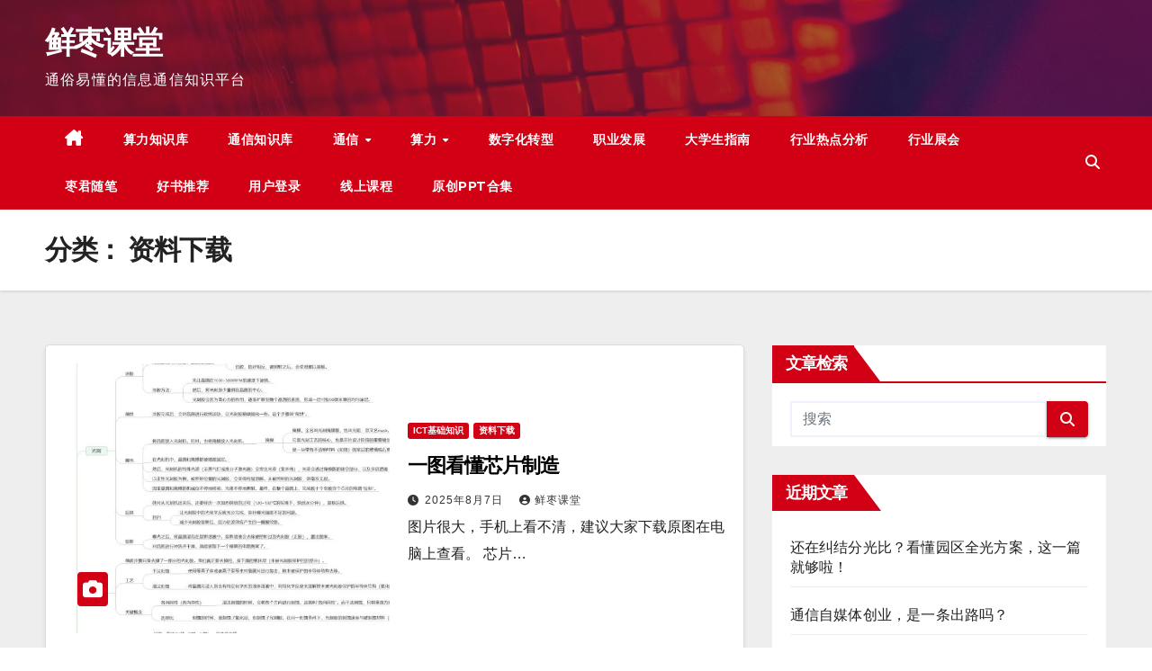

--- FILE ---
content_type: text/html; charset=UTF-8
request_url: http://www.xzclass.com/?cat=188
body_size: 14013
content:
<!DOCTYPE html>
<html lang="zh-Hans">
<head>
<meta charset="UTF-8">
<meta name="viewport" content="width=device-width, initial-scale=1">
<link rel="profile" href="http://gmpg.org/xfn/11">
<title>资料下载 &#8211; 鲜枣课堂</title>
<meta name='robots' content='max-image-preview:large' />
<link rel='dns-prefetch' href='//fonts.googleapis.com' />
<link rel="alternate" type="application/rss+xml" title="鲜枣课堂 &raquo; Feed" href="http://www.xzclass.com/?feed=rss2" />
<link rel="alternate" type="application/rss+xml" title="鲜枣课堂 &raquo; 评论 Feed" href="http://www.xzclass.com/?feed=comments-rss2" />
<link rel="alternate" type="application/rss+xml" title="鲜枣课堂 &raquo; 资料下载 分类 Feed" href="http://www.xzclass.com/?feed=rss2&#038;cat=188" />
<script>
window._wpemojiSettings = {"baseUrl":"https:\/\/s.w.org\/images\/core\/emoji\/15.0.3\/72x72\/","ext":".png","svgUrl":"https:\/\/s.w.org\/images\/core\/emoji\/15.0.3\/svg\/","svgExt":".svg","source":{"concatemoji":"http:\/\/www.xzclass.com\/wp-includes\/js\/wp-emoji-release.min.js?ver=6.6.4"}};
/*! This file is auto-generated */
!function(i,n){var o,s,e;function c(e){try{var t={supportTests:e,timestamp:(new Date).valueOf()};sessionStorage.setItem(o,JSON.stringify(t))}catch(e){}}function p(e,t,n){e.clearRect(0,0,e.canvas.width,e.canvas.height),e.fillText(t,0,0);var t=new Uint32Array(e.getImageData(0,0,e.canvas.width,e.canvas.height).data),r=(e.clearRect(0,0,e.canvas.width,e.canvas.height),e.fillText(n,0,0),new Uint32Array(e.getImageData(0,0,e.canvas.width,e.canvas.height).data));return t.every(function(e,t){return e===r[t]})}function u(e,t,n){switch(t){case"flag":return n(e,"\ud83c\udff3\ufe0f\u200d\u26a7\ufe0f","\ud83c\udff3\ufe0f\u200b\u26a7\ufe0f")?!1:!n(e,"\ud83c\uddfa\ud83c\uddf3","\ud83c\uddfa\u200b\ud83c\uddf3")&&!n(e,"\ud83c\udff4\udb40\udc67\udb40\udc62\udb40\udc65\udb40\udc6e\udb40\udc67\udb40\udc7f","\ud83c\udff4\u200b\udb40\udc67\u200b\udb40\udc62\u200b\udb40\udc65\u200b\udb40\udc6e\u200b\udb40\udc67\u200b\udb40\udc7f");case"emoji":return!n(e,"\ud83d\udc26\u200d\u2b1b","\ud83d\udc26\u200b\u2b1b")}return!1}function f(e,t,n){var r="undefined"!=typeof WorkerGlobalScope&&self instanceof WorkerGlobalScope?new OffscreenCanvas(300,150):i.createElement("canvas"),a=r.getContext("2d",{willReadFrequently:!0}),o=(a.textBaseline="top",a.font="600 32px Arial",{});return e.forEach(function(e){o[e]=t(a,e,n)}),o}function t(e){var t=i.createElement("script");t.src=e,t.defer=!0,i.head.appendChild(t)}"undefined"!=typeof Promise&&(o="wpEmojiSettingsSupports",s=["flag","emoji"],n.supports={everything:!0,everythingExceptFlag:!0},e=new Promise(function(e){i.addEventListener("DOMContentLoaded",e,{once:!0})}),new Promise(function(t){var n=function(){try{var e=JSON.parse(sessionStorage.getItem(o));if("object"==typeof e&&"number"==typeof e.timestamp&&(new Date).valueOf()<e.timestamp+604800&&"object"==typeof e.supportTests)return e.supportTests}catch(e){}return null}();if(!n){if("undefined"!=typeof Worker&&"undefined"!=typeof OffscreenCanvas&&"undefined"!=typeof URL&&URL.createObjectURL&&"undefined"!=typeof Blob)try{var e="postMessage("+f.toString()+"("+[JSON.stringify(s),u.toString(),p.toString()].join(",")+"));",r=new Blob([e],{type:"text/javascript"}),a=new Worker(URL.createObjectURL(r),{name:"wpTestEmojiSupports"});return void(a.onmessage=function(e){c(n=e.data),a.terminate(),t(n)})}catch(e){}c(n=f(s,u,p))}t(n)}).then(function(e){for(var t in e)n.supports[t]=e[t],n.supports.everything=n.supports.everything&&n.supports[t],"flag"!==t&&(n.supports.everythingExceptFlag=n.supports.everythingExceptFlag&&n.supports[t]);n.supports.everythingExceptFlag=n.supports.everythingExceptFlag&&!n.supports.flag,n.DOMReady=!1,n.readyCallback=function(){n.DOMReady=!0}}).then(function(){return e}).then(function(){var e;n.supports.everything||(n.readyCallback(),(e=n.source||{}).concatemoji?t(e.concatemoji):e.wpemoji&&e.twemoji&&(t(e.twemoji),t(e.wpemoji)))}))}((window,document),window._wpemojiSettings);
</script>
<style id='wp-emoji-styles-inline-css'>

	img.wp-smiley, img.emoji {
		display: inline !important;
		border: none !important;
		box-shadow: none !important;
		height: 1em !important;
		width: 1em !important;
		margin: 0 0.07em !important;
		vertical-align: -0.1em !important;
		background: none !important;
		padding: 0 !important;
	}
</style>
<link rel='stylesheet' id='wp-block-library-css' href='http://www.xzclass.com/wp-includes/css/dist/block-library/style.min.css?ver=6.6.4' media='all' />
<style id='classic-theme-styles-inline-css'>
/*! This file is auto-generated */
.wp-block-button__link{color:#fff;background-color:#32373c;border-radius:9999px;box-shadow:none;text-decoration:none;padding:calc(.667em + 2px) calc(1.333em + 2px);font-size:1.125em}.wp-block-file__button{background:#32373c;color:#fff;text-decoration:none}
</style>
<style id='global-styles-inline-css'>
:root{--wp--preset--aspect-ratio--square: 1;--wp--preset--aspect-ratio--4-3: 4/3;--wp--preset--aspect-ratio--3-4: 3/4;--wp--preset--aspect-ratio--3-2: 3/2;--wp--preset--aspect-ratio--2-3: 2/3;--wp--preset--aspect-ratio--16-9: 16/9;--wp--preset--aspect-ratio--9-16: 9/16;--wp--preset--color--black: #000000;--wp--preset--color--cyan-bluish-gray: #abb8c3;--wp--preset--color--white: #ffffff;--wp--preset--color--pale-pink: #f78da7;--wp--preset--color--vivid-red: #cf2e2e;--wp--preset--color--luminous-vivid-orange: #ff6900;--wp--preset--color--luminous-vivid-amber: #fcb900;--wp--preset--color--light-green-cyan: #7bdcb5;--wp--preset--color--vivid-green-cyan: #00d084;--wp--preset--color--pale-cyan-blue: #8ed1fc;--wp--preset--color--vivid-cyan-blue: #0693e3;--wp--preset--color--vivid-purple: #9b51e0;--wp--preset--gradient--vivid-cyan-blue-to-vivid-purple: linear-gradient(135deg,rgba(6,147,227,1) 0%,rgb(155,81,224) 100%);--wp--preset--gradient--light-green-cyan-to-vivid-green-cyan: linear-gradient(135deg,rgb(122,220,180) 0%,rgb(0,208,130) 100%);--wp--preset--gradient--luminous-vivid-amber-to-luminous-vivid-orange: linear-gradient(135deg,rgba(252,185,0,1) 0%,rgba(255,105,0,1) 100%);--wp--preset--gradient--luminous-vivid-orange-to-vivid-red: linear-gradient(135deg,rgba(255,105,0,1) 0%,rgb(207,46,46) 100%);--wp--preset--gradient--very-light-gray-to-cyan-bluish-gray: linear-gradient(135deg,rgb(238,238,238) 0%,rgb(169,184,195) 100%);--wp--preset--gradient--cool-to-warm-spectrum: linear-gradient(135deg,rgb(74,234,220) 0%,rgb(151,120,209) 20%,rgb(207,42,186) 40%,rgb(238,44,130) 60%,rgb(251,105,98) 80%,rgb(254,248,76) 100%);--wp--preset--gradient--blush-light-purple: linear-gradient(135deg,rgb(255,206,236) 0%,rgb(152,150,240) 100%);--wp--preset--gradient--blush-bordeaux: linear-gradient(135deg,rgb(254,205,165) 0%,rgb(254,45,45) 50%,rgb(107,0,62) 100%);--wp--preset--gradient--luminous-dusk: linear-gradient(135deg,rgb(255,203,112) 0%,rgb(199,81,192) 50%,rgb(65,88,208) 100%);--wp--preset--gradient--pale-ocean: linear-gradient(135deg,rgb(255,245,203) 0%,rgb(182,227,212) 50%,rgb(51,167,181) 100%);--wp--preset--gradient--electric-grass: linear-gradient(135deg,rgb(202,248,128) 0%,rgb(113,206,126) 100%);--wp--preset--gradient--midnight: linear-gradient(135deg,rgb(2,3,129) 0%,rgb(40,116,252) 100%);--wp--preset--font-size--small: 13px;--wp--preset--font-size--medium: 20px;--wp--preset--font-size--large: 36px;--wp--preset--font-size--x-large: 42px;--wp--preset--spacing--20: 0.44rem;--wp--preset--spacing--30: 0.67rem;--wp--preset--spacing--40: 1rem;--wp--preset--spacing--50: 1.5rem;--wp--preset--spacing--60: 2.25rem;--wp--preset--spacing--70: 3.38rem;--wp--preset--spacing--80: 5.06rem;--wp--preset--shadow--natural: 6px 6px 9px rgba(0, 0, 0, 0.2);--wp--preset--shadow--deep: 12px 12px 50px rgba(0, 0, 0, 0.4);--wp--preset--shadow--sharp: 6px 6px 0px rgba(0, 0, 0, 0.2);--wp--preset--shadow--outlined: 6px 6px 0px -3px rgba(255, 255, 255, 1), 6px 6px rgba(0, 0, 0, 1);--wp--preset--shadow--crisp: 6px 6px 0px rgba(0, 0, 0, 1);}:where(.is-layout-flex){gap: 0.5em;}:where(.is-layout-grid){gap: 0.5em;}body .is-layout-flex{display: flex;}.is-layout-flex{flex-wrap: wrap;align-items: center;}.is-layout-flex > :is(*, div){margin: 0;}body .is-layout-grid{display: grid;}.is-layout-grid > :is(*, div){margin: 0;}:where(.wp-block-columns.is-layout-flex){gap: 2em;}:where(.wp-block-columns.is-layout-grid){gap: 2em;}:where(.wp-block-post-template.is-layout-flex){gap: 1.25em;}:where(.wp-block-post-template.is-layout-grid){gap: 1.25em;}.has-black-color{color: var(--wp--preset--color--black) !important;}.has-cyan-bluish-gray-color{color: var(--wp--preset--color--cyan-bluish-gray) !important;}.has-white-color{color: var(--wp--preset--color--white) !important;}.has-pale-pink-color{color: var(--wp--preset--color--pale-pink) !important;}.has-vivid-red-color{color: var(--wp--preset--color--vivid-red) !important;}.has-luminous-vivid-orange-color{color: var(--wp--preset--color--luminous-vivid-orange) !important;}.has-luminous-vivid-amber-color{color: var(--wp--preset--color--luminous-vivid-amber) !important;}.has-light-green-cyan-color{color: var(--wp--preset--color--light-green-cyan) !important;}.has-vivid-green-cyan-color{color: var(--wp--preset--color--vivid-green-cyan) !important;}.has-pale-cyan-blue-color{color: var(--wp--preset--color--pale-cyan-blue) !important;}.has-vivid-cyan-blue-color{color: var(--wp--preset--color--vivid-cyan-blue) !important;}.has-vivid-purple-color{color: var(--wp--preset--color--vivid-purple) !important;}.has-black-background-color{background-color: var(--wp--preset--color--black) !important;}.has-cyan-bluish-gray-background-color{background-color: var(--wp--preset--color--cyan-bluish-gray) !important;}.has-white-background-color{background-color: var(--wp--preset--color--white) !important;}.has-pale-pink-background-color{background-color: var(--wp--preset--color--pale-pink) !important;}.has-vivid-red-background-color{background-color: var(--wp--preset--color--vivid-red) !important;}.has-luminous-vivid-orange-background-color{background-color: var(--wp--preset--color--luminous-vivid-orange) !important;}.has-luminous-vivid-amber-background-color{background-color: var(--wp--preset--color--luminous-vivid-amber) !important;}.has-light-green-cyan-background-color{background-color: var(--wp--preset--color--light-green-cyan) !important;}.has-vivid-green-cyan-background-color{background-color: var(--wp--preset--color--vivid-green-cyan) !important;}.has-pale-cyan-blue-background-color{background-color: var(--wp--preset--color--pale-cyan-blue) !important;}.has-vivid-cyan-blue-background-color{background-color: var(--wp--preset--color--vivid-cyan-blue) !important;}.has-vivid-purple-background-color{background-color: var(--wp--preset--color--vivid-purple) !important;}.has-black-border-color{border-color: var(--wp--preset--color--black) !important;}.has-cyan-bluish-gray-border-color{border-color: var(--wp--preset--color--cyan-bluish-gray) !important;}.has-white-border-color{border-color: var(--wp--preset--color--white) !important;}.has-pale-pink-border-color{border-color: var(--wp--preset--color--pale-pink) !important;}.has-vivid-red-border-color{border-color: var(--wp--preset--color--vivid-red) !important;}.has-luminous-vivid-orange-border-color{border-color: var(--wp--preset--color--luminous-vivid-orange) !important;}.has-luminous-vivid-amber-border-color{border-color: var(--wp--preset--color--luminous-vivid-amber) !important;}.has-light-green-cyan-border-color{border-color: var(--wp--preset--color--light-green-cyan) !important;}.has-vivid-green-cyan-border-color{border-color: var(--wp--preset--color--vivid-green-cyan) !important;}.has-pale-cyan-blue-border-color{border-color: var(--wp--preset--color--pale-cyan-blue) !important;}.has-vivid-cyan-blue-border-color{border-color: var(--wp--preset--color--vivid-cyan-blue) !important;}.has-vivid-purple-border-color{border-color: var(--wp--preset--color--vivid-purple) !important;}.has-vivid-cyan-blue-to-vivid-purple-gradient-background{background: var(--wp--preset--gradient--vivid-cyan-blue-to-vivid-purple) !important;}.has-light-green-cyan-to-vivid-green-cyan-gradient-background{background: var(--wp--preset--gradient--light-green-cyan-to-vivid-green-cyan) !important;}.has-luminous-vivid-amber-to-luminous-vivid-orange-gradient-background{background: var(--wp--preset--gradient--luminous-vivid-amber-to-luminous-vivid-orange) !important;}.has-luminous-vivid-orange-to-vivid-red-gradient-background{background: var(--wp--preset--gradient--luminous-vivid-orange-to-vivid-red) !important;}.has-very-light-gray-to-cyan-bluish-gray-gradient-background{background: var(--wp--preset--gradient--very-light-gray-to-cyan-bluish-gray) !important;}.has-cool-to-warm-spectrum-gradient-background{background: var(--wp--preset--gradient--cool-to-warm-spectrum) !important;}.has-blush-light-purple-gradient-background{background: var(--wp--preset--gradient--blush-light-purple) !important;}.has-blush-bordeaux-gradient-background{background: var(--wp--preset--gradient--blush-bordeaux) !important;}.has-luminous-dusk-gradient-background{background: var(--wp--preset--gradient--luminous-dusk) !important;}.has-pale-ocean-gradient-background{background: var(--wp--preset--gradient--pale-ocean) !important;}.has-electric-grass-gradient-background{background: var(--wp--preset--gradient--electric-grass) !important;}.has-midnight-gradient-background{background: var(--wp--preset--gradient--midnight) !important;}.has-small-font-size{font-size: var(--wp--preset--font-size--small) !important;}.has-medium-font-size{font-size: var(--wp--preset--font-size--medium) !important;}.has-large-font-size{font-size: var(--wp--preset--font-size--large) !important;}.has-x-large-font-size{font-size: var(--wp--preset--font-size--x-large) !important;}
:where(.wp-block-post-template.is-layout-flex){gap: 1.25em;}:where(.wp-block-post-template.is-layout-grid){gap: 1.25em;}
:where(.wp-block-columns.is-layout-flex){gap: 2em;}:where(.wp-block-columns.is-layout-grid){gap: 2em;}
:root :where(.wp-block-pullquote){font-size: 1.5em;line-height: 1.6;}
</style>
<link rel='stylesheet' id='ansar-import-css' href='http://www.xzclass.com/wp-content/plugins/ansar-import/public/css/ansar-import-public.css?ver=1.0.5' media='all' />
<link rel='stylesheet' id='newsup-fonts-css' href='//fonts.googleapis.com/css?family=Montserrat%3A400%2C500%2C700%2C800%7CWork%2BSans%3A300%2C400%2C500%2C600%2C700%2C800%2C900%26display%3Dswap&#038;subset=latin%2Clatin-ext' media='all' />
<link rel='stylesheet' id='bootstrap-css' href='http://www.xzclass.com/wp-content/themes/newsup/css/bootstrap.css?ver=6.6.4' media='all' />
<link rel='stylesheet' id='newsup-style-css' href='http://www.xzclass.com/wp-content/themes/newsberg/style.css?ver=6.6.4' media='all' />
<link rel='stylesheet' id='font-awesome-5-all-css' href='http://www.xzclass.com/wp-content/themes/newsup/css/font-awesome/css/all.min.css?ver=6.6.4' media='all' />
<link rel='stylesheet' id='font-awesome-4-shim-css' href='http://www.xzclass.com/wp-content/themes/newsup/css/font-awesome/css/v4-shims.min.css?ver=6.6.4' media='all' />
<link rel='stylesheet' id='owl-carousel-css' href='http://www.xzclass.com/wp-content/themes/newsup/css/owl.carousel.css?ver=6.6.4' media='all' />
<link rel='stylesheet' id='smartmenus-css' href='http://www.xzclass.com/wp-content/themes/newsup/css/jquery.smartmenus.bootstrap.css?ver=6.6.4' media='all' />
<link rel='stylesheet' id='newsup-custom-css-css' href='http://www.xzclass.com/wp-content/themes/newsup/inc/ansar/customize/css/customizer.css?ver=1.0' media='all' />
<link rel='stylesheet' id='newsup-style-parent-css' href='http://www.xzclass.com/wp-content/themes/newsup/style.css?ver=6.6.4' media='all' />
<link rel='stylesheet' id='newsberg-style-css' href='http://www.xzclass.com/wp-content/themes/newsberg/style.css?ver=1.0' media='all' />
<link rel='stylesheet' id='newsberg-default-css-css' href='http://www.xzclass.com/wp-content/themes/newsberg/css/colors/default.css?ver=6.6.4' media='all' />
<script src="http://www.xzclass.com/wp-includes/js/jquery/jquery.min.js?ver=3.7.1" id="jquery-core-js"></script>
<script src="http://www.xzclass.com/wp-includes/js/jquery/jquery-migrate.min.js?ver=3.4.1" id="jquery-migrate-js"></script>
<script src="http://www.xzclass.com/wp-content/plugins/ansar-import/public/js/ansar-import-public.js?ver=1.0.5" id="ansar-import-js"></script>
<script src="http://www.xzclass.com/wp-content/themes/newsup/js/navigation.js?ver=6.6.4" id="newsup-navigation-js"></script>
<script src="http://www.xzclass.com/wp-content/themes/newsup/js/bootstrap.js?ver=6.6.4" id="bootstrap-js"></script>
<script src="http://www.xzclass.com/wp-content/themes/newsup/js/owl.carousel.min.js?ver=6.6.4" id="owl-carousel-min-js"></script>
<script src="http://www.xzclass.com/wp-content/themes/newsup/js/jquery.smartmenus.js?ver=6.6.4" id="smartmenus-js-js"></script>
<script src="http://www.xzclass.com/wp-content/themes/newsup/js/jquery.smartmenus.bootstrap.js?ver=6.6.4" id="bootstrap-smartmenus-js-js"></script>
<script src="http://www.xzclass.com/wp-content/themes/newsup/js/jquery.marquee.js?ver=6.6.4" id="newsup-marquee-js-js"></script>
<script src="http://www.xzclass.com/wp-content/themes/newsup/js/main.js?ver=6.6.4" id="newsup-main-js-js"></script>
<link rel="https://api.w.org/" href="http://www.xzclass.com/index.php?rest_route=/" /><link rel="alternate" title="JSON" type="application/json" href="http://www.xzclass.com/index.php?rest_route=/wp/v2/categories/188" /><link rel="EditURI" type="application/rsd+xml" title="RSD" href="http://www.xzclass.com/xmlrpc.php?rsd" />
<meta name="generator" content="WordPress 6.6.4" />
<!-- Analytics by WP-Statistics v13.1.7 - https://wp-statistics.com/ -->
<style type="text/css" id="custom-background-css">
    .wrapper { background-color: #eee; }
</style>
    <style type="text/css">
            body .site-title a,
        body .site-description {
            color: ##143745;
        }

        .site-branding-text .site-title a {
                font-size: px;
            }

            @media only screen and (max-width: 640px) {
                .site-branding-text .site-title a {
                    font-size: 40px;

                }
            }

            @media only screen and (max-width: 375px) {
                .site-branding-text .site-title a {
                    font-size: 32px;

                }
            }

        </style>
    </head>
<body class="archive category category-188 wp-embed-responsive hfeed ta-hide-date-author-in-list" >
<div id="page" class="site">
<a class="skip-link screen-reader-text" href="#content">
跳至内容</a>
    <div class="wrapper" id="custom-background-css">
        <header class="mg-headwidget">
            <!--==================== TOP BAR ====================-->

                        <div class="clearfix"></div>
                        <div class="mg-nav-widget-area-back" style='background-image: url("http://www.xzclass.com/wp-content/themes/newsberg/images/head-back.jpg" );'>
                        <div class="overlay">
              <div class="inner"  style="background-color:rgba(32,47,91,0.4);" > 
                <div class="container-fluid">
                    <div class="mg-nav-widget-area">
                        <div class="row align-items-center">
                                                        <div class="col-md-3 text-center-xs">
                                                                <div class="navbar-header">
                                                                  <div class="site-branding-text">
                                                                <p class="site-title"> <a href="http://www.xzclass.com/" rel="home">鲜枣课堂</a></p>
                                                                <p class="site-description">通俗易懂的信息通信知识平台</p>
                                </div>
                             
                                </div>
                            </div>
                           
                        </div>
                    </div>
                </div>
              </div>
              </div>
          </div>
    <div class="mg-menu-full">
      <nav class="navbar navbar-expand-lg navbar-wp">
        <div class="container-fluid">
          <!-- Right nav -->
                    <div class="m-header align-items-center">
                                                <a class="mobilehomebtn" href="http://www.xzclass.com"><span class="fa-solid fa-house-chimney"></span></a>
                        <!-- navbar-toggle -->
                        <button class="navbar-toggler mx-auto" type="button" data-toggle="collapse" data-target="#navbar-wp" aria-controls="navbarSupportedContent" aria-expanded="false" aria-label="Toggle navigation">
                          <span class="burger">
                            <span class="burger-line"></span>
                            <span class="burger-line"></span>
                            <span class="burger-line"></span>
                          </span>
                        </button>
                        <!-- /navbar-toggle -->
                                                <div class="dropdown show mg-search-box pr-2">
                            <a class="dropdown-toggle msearch ml-auto" href="#" role="button" id="dropdownMenuLink" data-toggle="dropdown" aria-haspopup="true" aria-expanded="false">
                               <i class="fas fa-search"></i>
                            </a> 
                            <div class="dropdown-menu searchinner" aria-labelledby="dropdownMenuLink">
                                <form role="search" method="get" id="searchform" action="http://www.xzclass.com/">
  <div class="input-group">
    <input type="search" class="form-control" placeholder="搜索" value="" name="s" />
    <span class="input-group-btn btn-default">
    <button type="submit" class="btn"> <i class="fas fa-search"></i> </button>
    </span> </div>
</form>                            </div>
                        </div>
                                              
                    </div>
                    <!-- /Right nav -->
         
          
                  <div class="collapse navbar-collapse" id="navbar-wp">
                    <div class="d-md-block">
                      <ul id="menu-%e4%b8%bb%e9%a1%b5%e8%8f%9c%e5%8d%95" class="nav navbar-nav mr-auto"><li class="active home"><a class="homebtn" href="http://www.xzclass.com"><span class='fa-solid fa-house-chimney'></span></a></li><li id="menu-item-1963" class="menu-item menu-item-type-custom menu-item-object-custom menu-item-1963"><a class="nav-link" title="算力知识库" href="https://linjootech.feishu.cn/wiki/space/7342729641056026628?ccm_open_type=lark_wiki_spaceLink&#038;open_tab_from=wiki_home">算力知识库</a></li>
<li id="menu-item-1962" class="menu-item menu-item-type-custom menu-item-object-custom menu-item-1962"><a class="nav-link" title="通信知识库" href="https://linjootech.feishu.cn/wiki/space/7342491342368735235">通信知识库</a></li>
<li id="menu-item-1983" class="menu-item menu-item-type-taxonomy menu-item-object-category menu-item-has-children menu-item-1983 dropdown"><a class="nav-link" title="通信" href="http://www.xzclass.com/?cat=472" data-toggle="dropdown" class="dropdown-toggle">通信 </a>
<ul role="menu" class=" dropdown-menu">
	<li id="menu-item-989" class="menu-item menu-item-type-taxonomy menu-item-object-category menu-item-989"><a class="dropdown-item" title="通信基础知识" href="http://www.xzclass.com/?cat=54">通信基础知识</a></li>
	<li id="menu-item-1969" class="menu-item menu-item-type-taxonomy menu-item-object-category menu-item-has-children menu-item-1969 dropdown"><a class="dropdown-item" title="无线通信" href="http://www.xzclass.com/?cat=461">无线通信</a>
	<ul role="menu" class=" dropdown-menu">
		<li id="menu-item-1971" class="menu-item menu-item-type-taxonomy menu-item-object-category menu-item-1971"><a class="dropdown-item" title="无线通信基础" href="http://www.xzclass.com/?cat=462">无线通信基础</a></li>
		<li id="menu-item-979" class="menu-item menu-item-type-taxonomy menu-item-object-category menu-item-979"><a class="dropdown-item" title="无线接入网" href="http://www.xzclass.com/?cat=195">无线接入网</a></li>
		<li id="menu-item-1970" class="menu-item menu-item-type-taxonomy menu-item-object-category menu-item-1970"><a class="dropdown-item" title="短距离无线通信" href="http://www.xzclass.com/?cat=463">短距离无线通信</a></li>
		<li id="menu-item-983" class="menu-item menu-item-type-taxonomy menu-item-object-category menu-item-983"><a class="dropdown-item" title="物联网" href="http://www.xzclass.com/?cat=81">物联网</a></li>
		<li id="menu-item-1972" class="menu-item menu-item-type-taxonomy menu-item-object-category menu-item-1972"><a class="dropdown-item" title="微波通信" href="http://www.xzclass.com/?cat=464">微波通信</a></li>
		<li id="menu-item-973" class="menu-item menu-item-type-taxonomy menu-item-object-category menu-item-973"><a class="dropdown-item" title="5G" href="http://www.xzclass.com/?cat=11">5G</a></li>
		<li id="menu-item-974" class="menu-item menu-item-type-taxonomy menu-item-object-category menu-item-974"><a class="dropdown-item" title="6G" href="http://www.xzclass.com/?cat=126">6G</a></li>
	</ul>
</li>
	<li id="menu-item-977" class="menu-item menu-item-type-taxonomy menu-item-object-category menu-item-977"><a class="dropdown-item" title="承载网" href="http://www.xzclass.com/?cat=12">承载网</a></li>
	<li id="menu-item-982" class="menu-item menu-item-type-taxonomy menu-item-object-category menu-item-982"><a class="dropdown-item" title="核心网" href="http://www.xzclass.com/?cat=25">核心网</a></li>
	<li id="menu-item-987" class="menu-item menu-item-type-taxonomy menu-item-object-category menu-item-has-children menu-item-987 dropdown"><a class="dropdown-item" title="通信简史" href="http://www.xzclass.com/?cat=48">通信简史</a>
	<ul role="menu" class=" dropdown-menu">
		<li id="menu-item-986" class="menu-item menu-item-type-taxonomy menu-item-object-category menu-item-986"><a class="dropdown-item" title="通信企业" href="http://www.xzclass.com/?cat=28">通信企业</a></li>
		<li id="menu-item-988" class="menu-item menu-item-type-taxonomy menu-item-object-category menu-item-988"><a class="dropdown-item" title="通信名人" href="http://www.xzclass.com/?cat=52">通信名人</a></li>
	</ul>
</li>
</ul>
</li>
<li id="menu-item-1982" class="menu-item menu-item-type-taxonomy menu-item-object-category menu-item-has-children menu-item-1982 dropdown"><a class="nav-link" title="算力" href="http://www.xzclass.com/?cat=473" data-toggle="dropdown" class="dropdown-toggle">算力 </a>
<ul role="menu" class=" dropdown-menu">
	<li id="menu-item-975" class="menu-item menu-item-type-taxonomy menu-item-object-category menu-item-975"><a class="dropdown-item" title="算力基础知识" href="http://www.xzclass.com/?cat=45">算力基础知识</a></li>
	<li id="menu-item-1974" class="menu-item menu-item-type-taxonomy menu-item-object-category menu-item-1974"><a class="dropdown-item" title="算力-硬件篇" href="http://www.xzclass.com/?cat=469">算力-硬件篇</a></li>
	<li id="menu-item-1975" class="menu-item menu-item-type-taxonomy menu-item-object-category menu-item-1975"><a class="dropdown-item" title="算力-软件篇" href="http://www.xzclass.com/?cat=470">算力-软件篇</a></li>
	<li id="menu-item-1976" class="menu-item menu-item-type-taxonomy menu-item-object-category menu-item-has-children menu-item-1976 dropdown"><a class="dropdown-item" title="算力-应用篇" href="http://www.xzclass.com/?cat=471">算力-应用篇</a>
	<ul role="menu" class=" dropdown-menu">
		<li id="menu-item-976" class="menu-item menu-item-type-taxonomy menu-item-object-category menu-item-976"><a class="dropdown-item" title="云计算" href="http://www.xzclass.com/?cat=84">云计算</a></li>
	</ul>
</li>
	<li id="menu-item-1973" class="menu-item menu-item-type-taxonomy menu-item-object-category menu-item-1973"><a class="dropdown-item" title="算力简史" href="http://www.xzclass.com/?cat=468">算力简史</a></li>
</ul>
</li>
<li id="menu-item-978" class="menu-item menu-item-type-taxonomy menu-item-object-category menu-item-978"><a class="nav-link" title="数字化转型" href="http://www.xzclass.com/?cat=68">数字化转型</a></li>
<li id="menu-item-992" class="menu-item menu-item-type-taxonomy menu-item-object-category menu-item-992"><a class="nav-link" title="职业发展" href="http://www.xzclass.com/?cat=78">职业发展</a></li>
<li id="menu-item-990" class="menu-item menu-item-type-taxonomy menu-item-object-category menu-item-990"><a class="nav-link" title="大学生指南" href="http://www.xzclass.com/?cat=93">大学生指南</a></li>
<li id="menu-item-984" class="menu-item menu-item-type-taxonomy menu-item-object-category menu-item-984"><a class="nav-link" title="行业热点分析" href="http://www.xzclass.com/?cat=6">行业热点分析</a></li>
<li id="menu-item-991" class="menu-item menu-item-type-taxonomy menu-item-object-category menu-item-991"><a class="nav-link" title="行业展会" href="http://www.xzclass.com/?cat=72">行业展会</a></li>
<li id="menu-item-981" class="menu-item menu-item-type-taxonomy menu-item-object-category menu-item-981"><a class="nav-link" title="枣君随笔" href="http://www.xzclass.com/?cat=36">枣君随笔</a></li>
<li id="menu-item-1026" class="menu-item menu-item-type-taxonomy menu-item-object-category menu-item-1026"><a class="nav-link" title="好书推荐" href="http://www.xzclass.com/?cat=375">好书推荐</a></li>
<li id="menu-item-1051" class="menu-item menu-item-type-custom menu-item-object-custom menu-item-1051"><a class="nav-link" title="用户登录" href="http://www.xzclass.com/wp-login.php">用户登录</a></li>
<li id="menu-item-998" class="menu-item menu-item-type-post_type menu-item-object-page menu-item-998"><a class="nav-link" title="线上课程" href="http://www.xzclass.com/?page_id=50">线上课程</a></li>
<li id="menu-item-2392" class="menu-item menu-item-type-post_type menu-item-object-page menu-item-2392"><a class="nav-link" title="原创PPT合集" href="http://www.xzclass.com/?page_id=2390">原创PPT合集</a></li>
</ul>                      </div>      
                  </div>

                    <!-- Right nav -->
                    <div class="desk-header d-lg-flex pl-3 ml-auto my-2 my-lg-0 position-relative align-items-center">
                        <!-- /navbar-toggle -->
                                                <div class="dropdown show mg-search-box pr-2">
                            

                            <a class="dropdown-toggle msearch ml-auto" href="#" role="button" id="dropdownMenuLink" data-toggle="dropdown" aria-haspopup="true" aria-expanded="false">
                               <i class="fas fa-search"></i>
                            </a>

                            <div class="dropdown-menu searchinner" aria-labelledby="dropdownMenuLink">
                                <form role="search" method="get" id="searchform" action="http://www.xzclass.com/">
  <div class="input-group">
    <input type="search" class="form-control" placeholder="搜索" value="" name="s" />
    <span class="input-group-btn btn-default">
    <button type="submit" class="btn"> <i class="fas fa-search"></i> </button>
    </span> </div>
</form>                            </div>
                        </div>
                                          </div>
                    <!-- /Right nav -->
          </div>
      </nav> <!-- /Navigation -->
    </div>
</header>
<div class="clearfix"></div>
 <!--==================== Newsup breadcrumb section ====================-->
<div class="mg-breadcrumb-section" style='background: url("http://www.xzclass.com/wp-content/themes/newsberg/images/head-back.jpg" ) repeat scroll center 0 #143745;'>
  <div class="overlay">
    <div class="container-fluid">
      <div class="row">
        <div class="col-md-12 col-sm-12">
			    <div class="mg-breadcrumb-title">
            <h1>分类： <span>资料下载</span></h1>          </div>
        </div>
      </div>
    </div>
    </div>
</div>
<div class="clearfix"></div><div id="content" class="container-fluid">
 <!--container-->
    <!--row-->
    <div class="row">
        <!--col-md-8-->
                <div class="col-md-8">
            <div id="post-3084" class="post-3084 post type-post status-publish format-standard has-post-thumbnail hentry category-ict category-188 tag-385 tag-600">
    <!-- mg-posts-sec mg-posts-modul-6 -->
    <div class="mg-posts-sec mg-posts-modul-6">
        <!-- mg-posts-sec-inner -->
        <div class="mg-posts-sec-inner">
                        <article class="d-md-flex mg-posts-sec-post align-items-center">
                <div class="col-12 col-md-6">
    <div class="mg-post-thumb back-img md" style="background-image: url('http://www.xzclass.com/wp-content/uploads/2025/08/下载-1.png');">
        <span class="post-form"><i class="fas fa-camera"></i></span>        <a class="link-div" href="http://www.xzclass.com/?p=3084"></a>
    </div> 
</div>
                <div class="mg-sec-top-post py-3 col">
                    <div class="mg-blog-category"> 
                        <a class="newsup-categories category-color-1" href="http://www.xzclass.com/?cat=423" alt="查看 ICT基础知识 中所有文章"> 
                                 ICT基础知识
                             </a><a class="newsup-categories category-color-1" href="http://www.xzclass.com/?cat=188" alt="查看 资料下载 中所有文章"> 
                                 资料下载
                             </a>                    </div>

                    <h4 class="entry-title title"><a href="http://www.xzclass.com/?p=3084">一图看懂芯片制造</a></h4>
                            <div class="mg-blog-meta"> 
                <span class="mg-blog-date"><i class="fas fa-clock"></i>
            <a href="http://www.xzclass.com/?m=202508">
                2025年8月7日            </a>
        </span>
            <a class="auth" href="http://www.xzclass.com/?author=1">
            <i class="fas fa-user-circle"></i>鲜枣课堂        </a>
        </div> 
                    <div class="mg-content">
                        <p>图片很大，手机上看不清，建议大家下载原图在电脑上查看。 芯片&hellip;</p>
                    </div>
                </div>
            </article>
                        <article class="d-md-flex mg-posts-sec-post align-items-center">
                <div class="col-12 col-md-6">
    <div class="mg-post-thumb back-img md" style="background-image: url('http://www.xzclass.com/wp-content/uploads/2025/08/下载-2.png');">
        <span class="post-form"><i class="fas fa-camera"></i></span>        <a class="link-div" href="http://www.xzclass.com/?p=3083"></a>
    </div> 
</div>
                <div class="mg-sec-top-post py-3 col">
                    <div class="mg-blog-category"> 
                        <a class="newsup-categories category-color-1" href="http://www.xzclass.com/?cat=423" alt="查看 ICT基础知识 中所有文章"> 
                                 ICT基础知识
                             </a><a class="newsup-categories category-color-1" href="http://www.xzclass.com/?cat=188" alt="查看 资料下载 中所有文章"> 
                                 资料下载
                             </a>                    </div>

                    <h4 class="entry-title title"><a href="http://www.xzclass.com/?p=3083">一图看懂芯片封装</a></h4>
                            <div class="mg-blog-meta"> 
                <span class="mg-blog-date"><i class="fas fa-clock"></i>
            <a href="http://www.xzclass.com/?m=202508">
                2025年8月7日            </a>
        </span>
            <a class="auth" href="http://www.xzclass.com/?author=1">
            <i class="fas fa-user-circle"></i>鲜枣课堂        </a>
        </div> 
                    <div class="mg-content">
                        <p>图片很大，手机上看不清，建议大家下载原图在电脑上查看。 芯片&hellip;</p>
                    </div>
                </div>
            </article>
                        <article class="d-md-flex mg-posts-sec-post align-items-center">
                <div class="col-12 col-md-6">
    <div class="mg-post-thumb back-img md" style="background-image: url('http://www.xzclass.com/wp-content/uploads/2025/08/下载-3.png');">
        <span class="post-form"><i class="fas fa-camera"></i></span>        <a class="link-div" href="http://www.xzclass.com/?p=3082"></a>
    </div> 
</div>
                <div class="mg-sec-top-post py-3 col">
                    <div class="mg-blog-category"> 
                        <a class="newsup-categories category-color-1" href="http://www.xzclass.com/?cat=423" alt="查看 ICT基础知识 中所有文章"> 
                                 ICT基础知识
                             </a><a class="newsup-categories category-color-1" href="http://www.xzclass.com/?cat=188" alt="查看 资料下载 中所有文章"> 
                                 资料下载
                             </a>                    </div>

                    <h4 class="entry-title title"><a href="http://www.xzclass.com/?p=3082">一图看懂芯片设计</a></h4>
                            <div class="mg-blog-meta"> 
                <span class="mg-blog-date"><i class="fas fa-clock"></i>
            <a href="http://www.xzclass.com/?m=202508">
                2025年8月7日            </a>
        </span>
            <a class="auth" href="http://www.xzclass.com/?author=1">
            <i class="fas fa-user-circle"></i>鲜枣课堂        </a>
        </div> 
                    <div class="mg-content">
                        <p>图片很大，手机上看不清，建议大家下载原图在电脑上查看。 芯片&hellip;</p>
                    </div>
                </div>
            </article>
                        <article class="d-md-flex mg-posts-sec-post align-items-center">
                <div class="col-12 col-md-6">
    <div class="mg-post-thumb back-img md" style="background-image: url('http://www.xzclass.com/wp-content/uploads/2025/03/下载-2.png');">
        <span class="post-form"><i class="fas fa-camera"></i></span>        <a class="link-div" href="http://www.xzclass.com/?p=2516"></a>
    </div> 
</div>
                <div class="mg-sec-top-post py-3 col">
                    <div class="mg-blog-category"> 
                        <a class="newsup-categories category-color-1" href="http://www.xzclass.com/?cat=188" alt="查看 资料下载 中所有文章"> 
                                 资料下载
                             </a>                    </div>

                    <h4 class="entry-title title"><a href="http://www.xzclass.com/?p=2516">81份全网最新DeepSeek资料下载</a></h4>
                            <div class="mg-blog-meta"> 
                <span class="mg-blog-date"><i class="fas fa-clock"></i>
            <a href="http://www.xzclass.com/?m=202503">
                2025年3月4日            </a>
        </span>
            <a class="auth" href="http://www.xzclass.com/?author=1">
            <i class="fas fa-user-circle"></i>鲜枣课堂        </a>
        </div> 
                    <div class="mg-content">
                        <p>这两天，我们又更新了一波关于DeepSeek的资料。 资料清&hellip;</p>
                    </div>
                </div>
            </article>
                        <article class="d-md-flex mg-posts-sec-post align-items-center">
                <div class="col-12 col-md-6">
    <div class="mg-post-thumb back-img md" style="background-image: url('http://www.xzclass.com/wp-content/uploads/2025/03/下载-3.png');">
        <span class="post-form"><i class="fas fa-camera"></i></span>        <a class="link-div" href="http://www.xzclass.com/?p=2523"></a>
    </div> 
</div>
                <div class="mg-sec-top-post py-3 col">
                    <div class="mg-blog-category"> 
                        <a class="newsup-categories category-color-1" href="http://www.xzclass.com/?cat=188" alt="查看 资料下载 中所有文章"> 
                                 资料下载
                             </a>                    </div>

                    <h4 class="entry-title title"><a href="http://www.xzclass.com/?p=2523">一张图看懂DeepSeek!</a></h4>
                            <div class="mg-blog-meta"> 
                <span class="mg-blog-date"><i class="fas fa-clock"></i>
            <a href="http://www.xzclass.com/?m=202503">
                2025年3月4日            </a>
        </span>
            <a class="auth" href="http://www.xzclass.com/?author=1">
            <i class="fas fa-user-circle"></i>鲜枣课堂        </a>
        </div> 
                    <div class="mg-content">
                        <p>大家好，我是小枣君。 这两天做了一张DeepSeek的思维导&hellip;</p>
                    </div>
                </div>
            </article>
                        <article class="d-md-flex mg-posts-sec-post align-items-center">
                <div class="col-12 col-md-6">
    <div class="mg-post-thumb back-img md" style="background-image: url('http://www.xzclass.com/wp-content/uploads/2025/02/下载-1-1.png');">
        <span class="post-form"><i class="fas fa-camera"></i></span>        <a class="link-div" href="http://www.xzclass.com/?p=2498"></a>
    </div> 
</div>
                <div class="mg-sec-top-post py-3 col">
                    <div class="mg-blog-category"> 
                        <a class="newsup-categories category-color-1" href="http://www.xzclass.com/?cat=188" alt="查看 资料下载 中所有文章"> 
                                 资料下载
                             </a>                    </div>

                    <h4 class="entry-title title"><a href="http://www.xzclass.com/?p=2498">DeepSeek资料合集，打包下载</a></h4>
                            <div class="mg-blog-meta"> 
                <span class="mg-blog-date"><i class="fas fa-clock"></i>
            <a href="http://www.xzclass.com/?m=202502">
                2025年2月21日            </a>
        </span>
            <a class="auth" href="http://www.xzclass.com/?author=1">
            <i class="fas fa-user-circle"></i>鲜枣课堂        </a>
        </div> 
                    <div class="mg-content">
                        <p>最近DeepSeek很火，我们专门收集了全网最新相关资料，打&hellip;</p>
                    </div>
                </div>
            </article>
                        <article class="d-md-flex mg-posts-sec-post align-items-center">
                <div class="col-12 col-md-6">
    <div class="mg-post-thumb back-img md" style="background-image: url('http://www.xzclass.com/wp-content/uploads/2025/01/下载-3.png');">
        <span class="post-form"><i class="fas fa-camera"></i></span>        <a class="link-div" href="http://www.xzclass.com/?p=2478"></a>
    </div> 
</div>
                <div class="mg-sec-top-post py-3 col">
                    <div class="mg-blog-category"> 
                        <a class="newsup-categories category-color-1" href="http://www.xzclass.com/?cat=423" alt="查看 ICT基础知识 中所有文章"> 
                                 ICT基础知识
                             </a><a class="newsup-categories category-color-1" href="http://www.xzclass.com/?cat=188" alt="查看 资料下载 中所有文章"> 
                                 资料下载
                             </a>                    </div>

                    <h4 class="entry-title title"><a href="http://www.xzclass.com/?p=2478">数据库思维导图</a></h4>
                            <div class="mg-blog-meta"> 
                <span class="mg-blog-date"><i class="fas fa-clock"></i>
            <a href="http://www.xzclass.com/?m=202501">
                2025年1月20日            </a>
        </span>
            <a class="auth" href="http://www.xzclass.com/?author=1">
            <i class="fas fa-user-circle"></i>鲜枣课堂        </a>
        </div> 
                    <div class="mg-content">
                        <p>原图以及可编辑的xmind版本下载： https://pan&hellip;</p>
                    </div>
                </div>
            </article>
                        <article class="d-md-flex mg-posts-sec-post align-items-center">
                <div class="col-12 col-md-6">
    <div class="mg-post-thumb back-img md" style="background-image: url('http://www.xzclass.com/wp-content/uploads/2025/01/下载-1.png');">
        <span class="post-form"><i class="fas fa-camera"></i></span>        <a class="link-div" href="http://www.xzclass.com/?p=2449"></a>
    </div> 
</div>
                <div class="mg-sec-top-post py-3 col">
                    <div class="mg-blog-category"> 
                        <a class="newsup-categories category-color-1" href="http://www.xzclass.com/?cat=423" alt="查看 ICT基础知识 中所有文章"> 
                                 ICT基础知识
                             </a><a class="newsup-categories category-color-1" href="http://www.xzclass.com/?cat=188" alt="查看 资料下载 中所有文章"> 
                                 资料下载
                             </a>                    </div>

                    <h4 class="entry-title title"><a href="http://www.xzclass.com/?p=2449">信息通信知识思维导图合集</a></h4>
                            <div class="mg-blog-meta"> 
                <span class="mg-blog-date"><i class="fas fa-clock"></i>
            <a href="http://www.xzclass.com/?m=202501">
                2025年1月12日            </a>
        </span>
            <a class="auth" href="http://www.xzclass.com/?author=1">
            <i class="fas fa-user-circle"></i>鲜枣课堂        </a>
        </div> 
                    <div class="mg-content">
                        <p>这些年我们一直都在制作信息通信领域的思维导图。目前也已累积了&hellip;</p>
                    </div>
                </div>
            </article>
                        <article class="d-md-flex mg-posts-sec-post align-items-center">
                <div class="col-12 col-md-6">
    <div class="mg-post-thumb back-img md" style="background-image: url('http://www.xzclass.com/wp-content/uploads/2025/01/下载-2.png');">
        <span class="post-form"><i class="fas fa-camera"></i></span>        <a class="link-div" href="http://www.xzclass.com/?p=2450"></a>
    </div> 
</div>
                <div class="mg-sec-top-post py-3 col">
                    <div class="mg-blog-category"> 
                        <a class="newsup-categories category-color-1" href="http://www.xzclass.com/?cat=423" alt="查看 ICT基础知识 中所有文章"> 
                                 ICT基础知识
                             </a><a class="newsup-categories category-color-1" href="http://www.xzclass.com/?cat=188" alt="查看 资料下载 中所有文章"> 
                                 资料下载
                             </a>                    </div>

                    <h4 class="entry-title title"><a href="http://www.xzclass.com/?p=2450">操作系统思维导图</a></h4>
                            <div class="mg-blog-meta"> 
                <span class="mg-blog-date"><i class="fas fa-clock"></i>
            <a href="http://www.xzclass.com/?m=202501">
                2025年1月12日            </a>
        </span>
            <a class="auth" href="http://www.xzclass.com/?author=1">
            <i class="fas fa-user-circle"></i>鲜枣课堂        </a>
        </div> 
                    <div class="mg-content">
                        <p>大家好，我是小枣君。 这两天做了一张操作系统的思维导图，请大&hellip;</p>
                    </div>
                </div>
            </article>
                        <article class="d-md-flex mg-posts-sec-post align-items-center">
                <div class="col-12 col-md-6">
    <div class="mg-post-thumb back-img md" style="background-image: url('http://www.xzclass.com/wp-content/uploads/2023/07/摄图网_326805937_数据中心计算机在网络安全服务器机房加密密码室的计算机拉回器货币代码电脑区块链防火墙中心贸易托管矿业互联网（企业商用）-scaled.jpg');">
        <span class="post-form"><i class="fas fa-camera"></i></span>        <a class="link-div" href="http://www.xzclass.com/?p=1612"></a>
    </div> 
</div>
                <div class="mg-sec-top-post py-3 col">
                    <div class="mg-blog-category"> 
                        <a class="newsup-categories category-color-1" href="http://www.xzclass.com/?cat=188" alt="查看 资料下载 中所有文章"> 
                                 资料下载
                             </a>                    </div>

                    <h4 class="entry-title title"><a href="http://www.xzclass.com/?p=1612">鲜枣课堂知识星球文件一览表！（第七部分）</a></h4>
                            <div class="mg-blog-meta"> 
                <span class="mg-blog-date"><i class="fas fa-clock"></i>
            <a href="http://www.xzclass.com/?m=202307">
                2023年7月27日            </a>
        </span>
            <a class="auth" href="http://www.xzclass.com/?author=2">
            <i class="fas fa-user-circle"></i>xzclass        </a>
        </div> 
                    <div class="mg-content">
                        <p>│├─资料（芯片半导体类）││20180926-半导体刻蚀设&hellip;</p>
                    </div>
                </div>
            </article>
                        <div class="col-md-12 text-center d-flex justify-content-center">
                
	<nav class="navigation pagination" aria-label="文章">
		<h2 class="screen-reader-text">文章导航</h2>
		<div class="nav-links"><span aria-current="page" class="page-numbers current">1</span>
<a class="page-numbers" href="http://www.xzclass.com/?paged=2&#038;cat=188">2</a>
<a class="next page-numbers" href="http://www.xzclass.com/?paged=2&#038;cat=188"><i class="fa fa-angle-right"></i></a></div>
	</nav>                            
            </div>
                </div>
        <!-- // mg-posts-sec-inner -->
    </div>
    <!-- // mg-posts-sec block_6 --> 
</div>        </div>
                
        <!--/col-md-8-->
                <!--col-md-4-->
        <aside class="col-md-4">
            
<aside id="secondary" class="widget-area" role="complementary">
	<div id="sidebar-right" class="mg-sidebar">
		<div id="search-3" class="mg-widget widget_search"><div class="mg-wid-title"><h6 class="wtitle">文章检索</h6></div><form role="search" method="get" id="searchform" action="http://www.xzclass.com/">
  <div class="input-group">
    <input type="search" class="form-control" placeholder="搜索" value="" name="s" />
    <span class="input-group-btn btn-default">
    <button type="submit" class="btn"> <i class="fas fa-search"></i> </button>
    </span> </div>
</form></div><div id="block-3" class="mg-widget widget_block"><div class="wp-block-group"><div class="wp-block-group__inner-container is-layout-flow wp-block-group-is-layout-flow"><h2 class="wp-block-heading">近期文章</h2><ul class="wp-block-latest-posts__list wp-block-latest-posts"><li><a class="wp-block-latest-posts__post-title" href="http://www.xzclass.com/?p=3402">还在纠结分光比？看懂园区全光方案，这一篇就够啦！</a></li>
<li><a class="wp-block-latest-posts__post-title" href="http://www.xzclass.com/?p=3395">通信自媒体创业，是一条出路吗？</a></li>
<li><a class="wp-block-latest-posts__post-title" href="http://www.xzclass.com/?p=3389">运营商到底懂不懂技术？</a></li>
<li><a class="wp-block-latest-posts__post-title" href="http://www.xzclass.com/?p=3388">12月份，有哪些重要的通信展会？</a></li>
<li><a class="wp-block-latest-posts__post-title" href="http://www.xzclass.com/?p=3385">我国信息通信领域首个国家重大科技基础设施——未来网络试验设施通过国家验收，正式投入运行</a></li>
</ul></div></div></div><div id="nav_menu-4" class="mg-widget widget_nav_menu"><div class="mg-wid-title"><h6 class="wtitle">文章分类</h6></div><div class="menu-%e4%b8%bb%e9%a1%b5%e8%8f%9c%e5%8d%95-container"><ul id="menu-%e4%b8%bb%e9%a1%b5%e8%8f%9c%e5%8d%95-1" class="menu"><li class="menu-item menu-item-type-custom menu-item-object-custom menu-item-1963"><a href="https://linjootech.feishu.cn/wiki/space/7342729641056026628?ccm_open_type=lark_wiki_spaceLink&#038;open_tab_from=wiki_home">算力知识库</a></li>
<li class="menu-item menu-item-type-custom menu-item-object-custom menu-item-1962"><a href="https://linjootech.feishu.cn/wiki/space/7342491342368735235">通信知识库</a></li>
<li class="menu-item menu-item-type-taxonomy menu-item-object-category menu-item-has-children menu-item-1983"><a href="http://www.xzclass.com/?cat=472">通信</a>
<ul class="sub-menu">
	<li class="menu-item menu-item-type-taxonomy menu-item-object-category menu-item-989"><a href="http://www.xzclass.com/?cat=54">通信基础知识</a></li>
	<li class="menu-item menu-item-type-taxonomy menu-item-object-category menu-item-has-children menu-item-1969"><a href="http://www.xzclass.com/?cat=461">无线通信</a>
	<ul class="sub-menu">
		<li class="menu-item menu-item-type-taxonomy menu-item-object-category menu-item-1971"><a href="http://www.xzclass.com/?cat=462">无线通信基础</a></li>
		<li class="menu-item menu-item-type-taxonomy menu-item-object-category menu-item-979"><a href="http://www.xzclass.com/?cat=195">无线接入网</a></li>
		<li class="menu-item menu-item-type-taxonomy menu-item-object-category menu-item-1970"><a href="http://www.xzclass.com/?cat=463">短距离无线通信</a></li>
		<li class="menu-item menu-item-type-taxonomy menu-item-object-category menu-item-983"><a href="http://www.xzclass.com/?cat=81">物联网</a></li>
		<li class="menu-item menu-item-type-taxonomy menu-item-object-category menu-item-1972"><a href="http://www.xzclass.com/?cat=464">微波通信</a></li>
		<li class="menu-item menu-item-type-taxonomy menu-item-object-category menu-item-973"><a href="http://www.xzclass.com/?cat=11">5G</a></li>
		<li class="menu-item menu-item-type-taxonomy menu-item-object-category menu-item-974"><a href="http://www.xzclass.com/?cat=126">6G</a></li>
	</ul>
</li>
	<li class="menu-item menu-item-type-taxonomy menu-item-object-category menu-item-977"><a href="http://www.xzclass.com/?cat=12">承载网</a></li>
	<li class="menu-item menu-item-type-taxonomy menu-item-object-category menu-item-982"><a href="http://www.xzclass.com/?cat=25">核心网</a></li>
	<li class="menu-item menu-item-type-taxonomy menu-item-object-category menu-item-has-children menu-item-987"><a href="http://www.xzclass.com/?cat=48">通信简史</a>
	<ul class="sub-menu">
		<li class="menu-item menu-item-type-taxonomy menu-item-object-category menu-item-986"><a href="http://www.xzclass.com/?cat=28">通信企业</a></li>
		<li class="menu-item menu-item-type-taxonomy menu-item-object-category menu-item-988"><a href="http://www.xzclass.com/?cat=52">通信名人</a></li>
	</ul>
</li>
</ul>
</li>
<li class="menu-item menu-item-type-taxonomy menu-item-object-category menu-item-has-children menu-item-1982"><a href="http://www.xzclass.com/?cat=473">算力</a>
<ul class="sub-menu">
	<li class="menu-item menu-item-type-taxonomy menu-item-object-category menu-item-975"><a href="http://www.xzclass.com/?cat=45">算力基础知识</a></li>
	<li class="menu-item menu-item-type-taxonomy menu-item-object-category menu-item-1974"><a href="http://www.xzclass.com/?cat=469">算力-硬件篇</a></li>
	<li class="menu-item menu-item-type-taxonomy menu-item-object-category menu-item-1975"><a href="http://www.xzclass.com/?cat=470">算力-软件篇</a></li>
	<li class="menu-item menu-item-type-taxonomy menu-item-object-category menu-item-has-children menu-item-1976"><a href="http://www.xzclass.com/?cat=471">算力-应用篇</a>
	<ul class="sub-menu">
		<li class="menu-item menu-item-type-taxonomy menu-item-object-category menu-item-976"><a href="http://www.xzclass.com/?cat=84">云计算</a></li>
	</ul>
</li>
	<li class="menu-item menu-item-type-taxonomy menu-item-object-category menu-item-1973"><a href="http://www.xzclass.com/?cat=468">算力简史</a></li>
</ul>
</li>
<li class="menu-item menu-item-type-taxonomy menu-item-object-category menu-item-978"><a href="http://www.xzclass.com/?cat=68">数字化转型</a></li>
<li class="menu-item menu-item-type-taxonomy menu-item-object-category menu-item-992"><a href="http://www.xzclass.com/?cat=78">职业发展</a></li>
<li class="menu-item menu-item-type-taxonomy menu-item-object-category menu-item-990"><a href="http://www.xzclass.com/?cat=93">大学生指南</a></li>
<li class="menu-item menu-item-type-taxonomy menu-item-object-category menu-item-984"><a href="http://www.xzclass.com/?cat=6">行业热点分析</a></li>
<li class="menu-item menu-item-type-taxonomy menu-item-object-category menu-item-991"><a href="http://www.xzclass.com/?cat=72">行业展会</a></li>
<li class="menu-item menu-item-type-taxonomy menu-item-object-category menu-item-981"><a href="http://www.xzclass.com/?cat=36">枣君随笔</a></li>
<li class="menu-item menu-item-type-taxonomy menu-item-object-category menu-item-1026"><a href="http://www.xzclass.com/?cat=375">好书推荐</a></li>
<li class="menu-item menu-item-type-custom menu-item-object-custom menu-item-1051"><a href="http://www.xzclass.com/wp-login.php">用户登录</a></li>
<li class="menu-item menu-item-type-post_type menu-item-object-page menu-item-998"><a href="http://www.xzclass.com/?page_id=50">线上课程</a></li>
<li class="menu-item menu-item-type-post_type menu-item-object-page menu-item-2392"><a href="http://www.xzclass.com/?page_id=2390">原创PPT合集</a></li>
</ul></div></div><div id="tag_cloud-3" class="mg-widget widget_tag_cloud"><div class="mg-wid-title"><h6 class="wtitle">标签</h6></div><div class="tagcloud"><a href="http://www.xzclass.com/?tag=5g" class="tag-cloud-link tag-link-13 tag-link-position-1" style="font-size: 22pt;" aria-label="5G (90 项)">5G</a>
<a href="http://www.xzclass.com/?tag=5g-a" class="tag-cloud-link tag-link-483 tag-link-position-2" style="font-size: 14.18018018018pt;" aria-label="5G-A (21 项)">5G-A</a>
<a href="http://www.xzclass.com/?tag=6g" class="tag-cloud-link tag-link-127 tag-link-position-3" style="font-size: 8.6306306306306pt;" aria-label="6G (7 项)">6G</a>
<a href="http://www.xzclass.com/?tag=ai" class="tag-cloud-link tag-link-98 tag-link-position-4" style="font-size: 20.486486486486pt;" aria-label="AI (68 项)">AI</a>
<a href="http://www.xzclass.com/?tag=deepseek" class="tag-cloud-link tag-link-570 tag-link-position-5" style="font-size: 9.2612612612613pt;" aria-label="DeepSeek (8 项)">DeepSeek</a>
<a href="http://www.xzclass.com/?tag=mwc" class="tag-cloud-link tag-link-228 tag-link-position-6" style="font-size: 12.162162162162pt;" aria-label="MWC (14 项)">MWC</a>
<a href="http://www.xzclass.com/?tag=ppt" class="tag-cloud-link tag-link-538 tag-link-position-7" style="font-size: 13.423423423423pt;" aria-label="PPT (18 项)">PPT</a>
<a href="http://www.xzclass.com/?tag=pt%e5%b1%95" class="tag-cloud-link tag-link-446 tag-link-position-8" style="font-size: 9.2612612612613pt;" aria-label="PT展 (8 项)">PT展</a>
<a href="http://www.xzclass.com/?tag=sdn" class="tag-cloud-link tag-link-18 tag-link-position-9" style="font-size: 8.6306306306306pt;" aria-label="SDN (7 项)">SDN</a>
<a href="http://www.xzclass.com/?tag=%e4%b8%ad%e5%85%b4" class="tag-cloud-link tag-link-222 tag-link-position-10" style="font-size: 11.783783783784pt;" aria-label="中兴 (13 项)">中兴</a>
<a href="http://www.xzclass.com/?tag=%e4%b8%ad%e5%9b%bd%e7%a7%bb%e5%8a%a8" class="tag-cloud-link tag-link-337 tag-link-position-11" style="font-size: 9.2612612612613pt;" aria-label="中国移动 (8 项)">中国移动</a>
<a href="http://www.xzclass.com/?tag=%e4%b8%ad%e5%9b%bd%e8%81%94%e9%80%9a" class="tag-cloud-link tag-link-23 tag-link-position-12" style="font-size: 10.900900900901pt;" aria-label="中国联通 (11 项)">中国联通</a>
<a href="http://www.xzclass.com/?tag=%e4%b8%ad%e5%9b%bd%e8%81%94%e9%80%9a%e5%90%88%e4%bd%9c%e4%bc%99%e4%bc%b4%e5%a4%a7%e4%bc%9a" class="tag-cloud-link tag-link-609 tag-link-position-13" style="font-size: 9.2612612612613pt;" aria-label="中国联通合作伙伴大会 (8 项)">中国联通合作伙伴大会</a>
<a href="http://www.xzclass.com/?tag=%e4%ba%91%e8%ae%a1%e7%ae%97" class="tag-cloud-link tag-link-47 tag-link-position-14" style="font-size: 13.423423423423pt;" aria-label="云计算 (18 项)">云计算</a>
<a href="http://www.xzclass.com/?tag=%e4%ba%ba%e5%b7%a5%e6%99%ba%e8%83%bd" class="tag-cloud-link tag-link-193 tag-link-position-15" style="font-size: 13.927927927928pt;" aria-label="人工智能 (20 项)">人工智能</a>
<a href="http://www.xzclass.com/?tag=%e4%bc%a0%e8%be%93%e7%bd%91" class="tag-cloud-link tag-link-139 tag-link-position-16" style="font-size: 11.783783783784pt;" aria-label="传输网 (13 项)">传输网</a>
<a href="http://www.xzclass.com/?tag=%e4%bd%8e%e7%a9%ba%e7%bb%8f%e6%b5%8e" class="tag-cloud-link tag-link-499 tag-link-position-17" style="font-size: 9.8918918918919pt;" aria-label="低空经济 (9 项)">低空经济</a>
<a href="http://www.xzclass.com/?tag=%e5%85%89%e7%ba%a4" class="tag-cloud-link tag-link-19 tag-link-position-18" style="font-size: 10.396396396396pt;" aria-label="光纤 (10 项)">光纤</a>
<a href="http://www.xzclass.com/?tag=%e5%85%89%e9%80%9a%e4%bf%a1" class="tag-cloud-link tag-link-164 tag-link-position-19" style="font-size: 13.423423423423pt;" aria-label="光通信 (18 项)">光通信</a>
<a href="http://www.xzclass.com/?tag=%e5%8d%8e%e4%b8%ba" class="tag-cloud-link tag-link-30 tag-link-position-20" style="font-size: 16.576576576577pt;" aria-label="华为 (33 项)">华为</a>
<a href="http://www.xzclass.com/?tag=%e5%8d%ab%e6%98%9f" class="tag-cloud-link tag-link-407 tag-link-position-21" style="font-size: 10.396396396396pt;" aria-label="卫星 (10 项)">卫星</a>
<a href="http://www.xzclass.com/?tag=%e5%8d%ab%e6%98%9f%e9%80%9a%e4%bf%a1" class="tag-cloud-link tag-link-122 tag-link-position-22" style="font-size: 8pt;" aria-label="卫星通信 (6 项)">卫星通信</a>
<a href="http://www.xzclass.com/?tag=%e5%8e%86%e5%8f%b2" class="tag-cloud-link tag-link-33 tag-link-position-23" style="font-size: 17.837837837838pt;" aria-label="历史 (42 项)">历史</a>
<a href="http://www.xzclass.com/?tag=%e5%9f%ba%e7%ab%99" class="tag-cloud-link tag-link-145 tag-link-position-24" style="font-size: 10.900900900901pt;" aria-label="基站 (11 项)">基站</a>
<a href="http://www.xzclass.com/?tag=%e5%a4%a7%e5%ad%a6%e7%94%9f" class="tag-cloud-link tag-link-136 tag-link-position-25" style="font-size: 13.423423423423pt;" aria-label="大学生 (18 项)">大学生</a>
<a href="http://www.xzclass.com/?tag=%e5%a4%a7%e6%95%b0%e6%8d%ae" class="tag-cloud-link tag-link-275 tag-link-position-26" style="font-size: 10.396396396396pt;" aria-label="大数据 (10 项)">大数据</a>
<a href="http://www.xzclass.com/?tag=%e5%a4%a9%e7%ba%bf" class="tag-cloud-link tag-link-185 tag-link-position-27" style="font-size: 8.6306306306306pt;" aria-label="天线 (7 项)">天线</a>
<a href="http://www.xzclass.com/?tag=%e5%b1%95%e4%bc%9a" class="tag-cloud-link tag-link-73 tag-link-position-28" style="font-size: 15.945945945946pt;" aria-label="展会 (29 项)">展会</a>
<a href="http://www.xzclass.com/?tag=%e6%80%9d%e7%bb%b4%e5%af%bc%e5%9b%be" class="tag-cloud-link tag-link-385 tag-link-position-29" style="font-size: 10.396396396396pt;" aria-label="思维导图 (10 项)">思维导图</a>
<a href="http://www.xzclass.com/?tag=%e6%89%8b%e6%9c%ba" class="tag-cloud-link tag-link-97 tag-link-position-30" style="font-size: 9.2612612612613pt;" aria-label="手机 (8 项)">手机</a>
<a href="http://www.xzclass.com/?tag=%e6%8b%9b%e8%81%98" class="tag-cloud-link tag-link-377 tag-link-position-31" style="font-size: 8pt;" aria-label="招聘 (6 项)">招聘</a>
<a href="http://www.xzclass.com/?tag=%e6%8e%a5%e5%85%a5%e7%bd%91" class="tag-cloud-link tag-link-184 tag-link-position-32" style="font-size: 8pt;" aria-label="接入网 (6 项)">接入网</a>
<a href="http://www.xzclass.com/?tag=%e6%93%8d%e4%bd%9c%e7%b3%bb%e7%bb%9f" class="tag-cloud-link tag-link-542 tag-link-position-33" style="font-size: 8.6306306306306pt;" aria-label="操作系统 (7 项)">操作系统</a>
<a href="http://www.xzclass.com/?tag=%e6%95%b0%e5%ad%97%e5%8c%96" class="tag-cloud-link tag-link-71 tag-link-position-34" style="font-size: 12.162162162162pt;" aria-label="数字化 (14 项)">数字化</a>
<a href="http://www.xzclass.com/?tag=%e6%95%b0%e6%8d%ae%e4%b8%ad%e5%bf%83" class="tag-cloud-link tag-link-7 tag-link-position-35" style="font-size: 9.8918918918919pt;" aria-label="数据中心 (9 项)">数据中心</a>
<a href="http://www.xzclass.com/?tag=%e6%a0%b8%e5%bf%83%e7%bd%91" class="tag-cloud-link tag-link-26 tag-link-position-36" style="font-size: 10.396396396396pt;" aria-label="核心网 (10 项)">核心网</a>
<a href="http://www.xzclass.com/?tag=%e7%88%b1%e7%ab%8b%e4%bf%a1" class="tag-cloud-link tag-link-34 tag-link-position-37" style="font-size: 8.6306306306306pt;" aria-label="爱立信 (7 项)">爱立信</a>
<a href="http://www.xzclass.com/?tag=%e7%89%a9%e8%81%94%e7%bd%91" class="tag-cloud-link tag-link-65 tag-link-position-38" style="font-size: 10.900900900901pt;" aria-label="物联网 (11 项)">物联网</a>
<a href="http://www.xzclass.com/?tag=%e7%ae%97%e5%8a%9b" class="tag-cloud-link tag-link-269 tag-link-position-39" style="font-size: 17.837837837838pt;" aria-label="算力 (42 项)">算力</a>
<a href="http://www.xzclass.com/?tag=%e8%81%8c%e5%9c%ba" class="tag-cloud-link tag-link-79 tag-link-position-40" style="font-size: 8.6306306306306pt;" aria-label="职场 (7 项)">职场</a>
<a href="http://www.xzclass.com/?tag=%e8%8a%af%e7%89%87" class="tag-cloud-link tag-link-118 tag-link-position-41" style="font-size: 15.693693693694pt;" aria-label="芯片 (28 项)">芯片</a>
<a href="http://www.xzclass.com/?tag=%e8%bf%90%e8%90%a5%e5%95%86" class="tag-cloud-link tag-link-67 tag-link-position-42" style="font-size: 8.6306306306306pt;" aria-label="运营商 (7 项)">运营商</a>
<a href="http://www.xzclass.com/?tag=%e9%80%9a%e4%bf%a1" class="tag-cloud-link tag-link-198 tag-link-position-43" style="font-size: 18.468468468468pt;" aria-label="通信 (47 项)">通信</a>
<a href="http://www.xzclass.com/?tag=%e9%80%9a%e4%bf%a1%e5%b1%95%e4%bc%9a" class="tag-cloud-link tag-link-220 tag-link-position-44" style="font-size: 10.900900900901pt;" aria-label="通信展会 (11 项)">通信展会</a>
<a href="http://www.xzclass.com/?tag=%e9%80%9a%e4%bf%a1%e8%a1%8c%e4%b8%9a" class="tag-cloud-link tag-link-51 tag-link-position-45" style="font-size: 9.2612612612613pt;" aria-label="通信行业 (8 项)">通信行业</a></div>
</div><div id="nav_menu-2" class="mg-widget widget_nav_menu"><div class="mg-wid-title"><h6 class="wtitle">我们的其它平台</h6></div><div class="menu-%e5%b9%b3%e5%8f%b0%e8%8f%9c%e5%8d%95-container"><ul id="menu-%e5%b9%b3%e5%8f%b0%e8%8f%9c%e5%8d%95" class="menu"><li id="menu-item-1058" class="menu-item menu-item-type-custom menu-item-object-custom menu-item-1058"><a href="https://space.bilibili.com/319527285">B站（哔哩哔哩）</a></li>
<li id="menu-item-1059" class="menu-item menu-item-type-custom menu-item-object-custom menu-item-1059"><a href="https://www.zhihu.com/people/xzclass">知乎</a></li>
<li id="menu-item-1063" class="menu-item menu-item-type-custom menu-item-object-custom menu-item-1063"><a href="https://weibo.com/u/6263709425?is_hot=1#1597919063718">微博</a></li>
<li id="menu-item-1060" class="menu-item menu-item-type-custom menu-item-object-custom menu-item-1060"><a href="https://www.toutiao.com/c/user/7210894103/#mid=1571520892837889">头条号</a></li>
<li id="menu-item-1061" class="menu-item menu-item-type-custom menu-item-object-custom menu-item-1061"><a href="https://xueqiu.com/u/7282046183">雪球号</a></li>
<li id="menu-item-1062" class="menu-item menu-item-type-custom menu-item-object-custom menu-item-1062"><a href="https://rmh.pdnews.cn/Pc/GovApi/govInfo?gov_id=290436">人民号</a></li>
</ul></div></div>	</div>
</aside><!-- #secondary -->
        </aside>
        <!--/col-md-4-->
            </div>
    <!--/row-->
</div>
<!--==================== FOOTER AREA ====================-->
        <footer> 
            <div class="overlay" style="background-color: ;">
                <!--Start mg-footer-widget-area-->
                                 <!--End mg-footer-widget-area-->
                <!--Start mg-footer-widget-area-->
                <div class="mg-footer-bottom-area">
                    <div class="container-fluid">
                                                <div class="row align-items-center">
                            <!--col-md-4-->
                            <div class="col-md-6">
                                                             <div class="site-branding-text">
                              <p class="site-title-footer"> <a href="http://www.xzclass.com/" rel="home">鲜枣课堂</a></p>
                              <p class="site-description-footer">通俗易懂的信息通信知识平台</p>
                              </div>
                                                          </div>

                              
                        </div>
                        <!--/row-->
                    </div>
                    <!--/container-->
                </div>
                <!--End mg-footer-widget-area-->

                <div class="mg-footer-copyright">
                    <div class="container-fluid">
                        <div class="row">
                                                      <div class="col-md-6 text-xs">
                                                            <p>
                               <a href="https://beian.miit.gov.cn/" target="_blank">苏ICP备2022042155号-1</a>
								</p>
                            </div>
                                                        <div class="col-md-6 text-md-right text-xs">
                                <ul id="menu-%e9%a1%b5%e8%84%9a%e8%8f%9c%e5%8d%95" class="info-right"><li id="menu-item-1053" class="menu-item menu-item-type-custom menu-item-object-custom menu-item-home menu-item-1053"><a class="nav-link" title="首页" href="http://www.xzclass.com/">首页</a></li>
<li id="menu-item-1054" class="menu-item menu-item-type-post_type menu-item-object-page menu-item-1054"><a class="nav-link" title="关于我们" href="http://www.xzclass.com/?page_id=2">关于我们</a></li>
<li id="menu-item-1055" class="menu-item menu-item-type-post_type menu-item-object-page menu-item-1055"><a class="nav-link" title="线上课程" href="http://www.xzclass.com/?page_id=50">线上课程</a></li>
<li id="menu-item-1056" class="menu-item menu-item-type-custom menu-item-object-custom menu-item-1056"><a class="nav-link" title="用户登录" href="http://www.xzclass.com/wp-login.php">用户登录</a></li>
</ul>                            </div>
                                                  </div>
                    </div>
                </div>
            </div>
            <!--/overlay-->
        </footer>
        <!--/footer-->
    </div>
  </div>
    <!--/wrapper-->
    <!--Scroll To Top-->
    <a href="#" class="ta_upscr bounceInup animated"><i class="fas fa-angle-up"></i></a>
    <!--/Scroll To Top-->
<!-- /Scroll To Top -->
<script src="http://www.xzclass.com/wp-content/themes/newsup/js/custom.js?ver=6.6.4" id="newsup-custom-js"></script>
	<script>
	/(trident|msie)/i.test(navigator.userAgent)&&document.getElementById&&window.addEventListener&&window.addEventListener("hashchange",function(){var t,e=location.hash.substring(1);/^[A-z0-9_-]+$/.test(e)&&(t=document.getElementById(e))&&(/^(?:a|select|input|button|textarea)$/i.test(t.tagName)||(t.tabIndex=-1),t.focus())},!1);
	</script>
	</body>
</html>